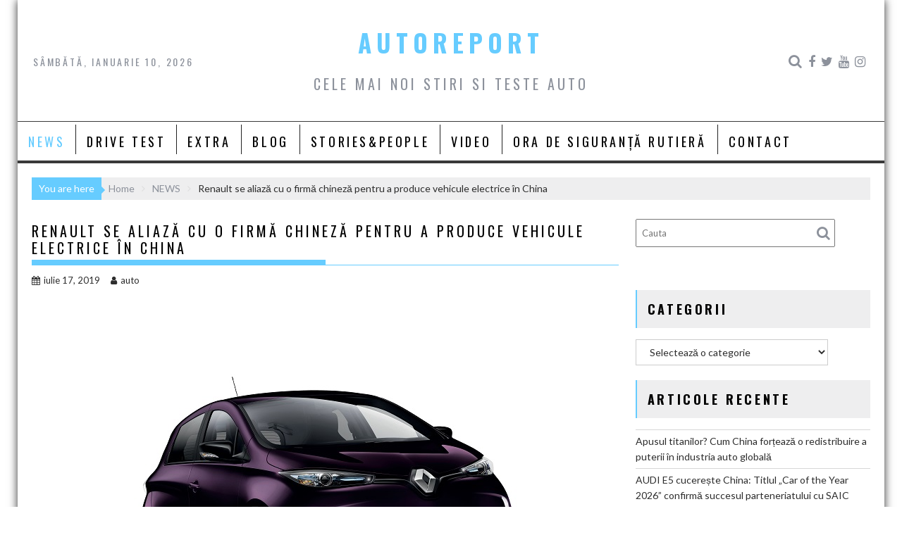

--- FILE ---
content_type: text/html; charset=UTF-8
request_url: http://autoreport.ro/renault-se-aliaza-cu-o-firma-chineza-pentru-a-produce-vehicule-electrice-in-china/
body_size: 15180
content:
<!DOCTYPE html><html lang="ro-RO">
    	<head>

		<meta charset="UTF-8">
        <meta name="viewport" content="width=device-width, initial-scale=1">
        <link rel="profile" href="http://gmpg.org/xfn/11">
        <link rel="pingback" href="http://autoreport.ro/xmlrpc.php">
    <title>Renault se aliază cu o firmă chineză pentru a produce vehicule electrice în China &#8211; AUTOREPORT</title>
<meta name='robots' content='max-image-preview:large' />
<link rel='dns-prefetch' href='//static.addtoany.com' />
<link rel='dns-prefetch' href='//apis.google.com' />
<link rel='dns-prefetch' href='//fonts.googleapis.com' />
<link rel='dns-prefetch' href='//s.w.org' />
<link rel="alternate" type="application/rss+xml" title="AUTOREPORT &raquo; Flux" href="http://autoreport.ro/feed/" />
<link rel="alternate" type="application/rss+xml" title="AUTOREPORT &raquo; Flux comentarii" href="http://autoreport.ro/comments/feed/" />
<script type="text/javascript">
window._wpemojiSettings = {"baseUrl":"https:\/\/s.w.org\/images\/core\/emoji\/14.0.0\/72x72\/","ext":".png","svgUrl":"https:\/\/s.w.org\/images\/core\/emoji\/14.0.0\/svg\/","svgExt":".svg","source":{"concatemoji":"http:\/\/autoreport.ro\/wp-includes\/js\/wp-emoji-release.min.js?ver=6.0.11"}};
/*! This file is auto-generated */
!function(e,a,t){var n,r,o,i=a.createElement("canvas"),p=i.getContext&&i.getContext("2d");function s(e,t){var a=String.fromCharCode,e=(p.clearRect(0,0,i.width,i.height),p.fillText(a.apply(this,e),0,0),i.toDataURL());return p.clearRect(0,0,i.width,i.height),p.fillText(a.apply(this,t),0,0),e===i.toDataURL()}function c(e){var t=a.createElement("script");t.src=e,t.defer=t.type="text/javascript",a.getElementsByTagName("head")[0].appendChild(t)}for(o=Array("flag","emoji"),t.supports={everything:!0,everythingExceptFlag:!0},r=0;r<o.length;r++)t.supports[o[r]]=function(e){if(!p||!p.fillText)return!1;switch(p.textBaseline="top",p.font="600 32px Arial",e){case"flag":return s([127987,65039,8205,9895,65039],[127987,65039,8203,9895,65039])?!1:!s([55356,56826,55356,56819],[55356,56826,8203,55356,56819])&&!s([55356,57332,56128,56423,56128,56418,56128,56421,56128,56430,56128,56423,56128,56447],[55356,57332,8203,56128,56423,8203,56128,56418,8203,56128,56421,8203,56128,56430,8203,56128,56423,8203,56128,56447]);case"emoji":return!s([129777,127995,8205,129778,127999],[129777,127995,8203,129778,127999])}return!1}(o[r]),t.supports.everything=t.supports.everything&&t.supports[o[r]],"flag"!==o[r]&&(t.supports.everythingExceptFlag=t.supports.everythingExceptFlag&&t.supports[o[r]]);t.supports.everythingExceptFlag=t.supports.everythingExceptFlag&&!t.supports.flag,t.DOMReady=!1,t.readyCallback=function(){t.DOMReady=!0},t.supports.everything||(n=function(){t.readyCallback()},a.addEventListener?(a.addEventListener("DOMContentLoaded",n,!1),e.addEventListener("load",n,!1)):(e.attachEvent("onload",n),a.attachEvent("onreadystatechange",function(){"complete"===a.readyState&&t.readyCallback()})),(e=t.source||{}).concatemoji?c(e.concatemoji):e.wpemoji&&e.twemoji&&(c(e.twemoji),c(e.wpemoji)))}(window,document,window._wpemojiSettings);
</script>
<style type="text/css">
img.wp-smiley,
img.emoji {
	display: inline !important;
	border: none !important;
	box-shadow: none !important;
	height: 1em !important;
	width: 1em !important;
	margin: 0 0.07em !important;
	vertical-align: -0.1em !important;
	background: none !important;
	padding: 0 !important;
}
</style>
	<link rel='stylesheet' id='sby_styles-css'  href='http://autoreport.ro/wp-content/plugins/feeds-for-youtube/css/sb-youtube.min.css?ver=1.4.5' type='text/css' media='all' />
<link rel='stylesheet' id='sbi_styles-css'  href='http://autoreport.ro/wp-content/plugins/instagram-feed/css/sbi-styles.min.css?ver=6.0.6' type='text/css' media='all' />
<link rel='stylesheet' id='wp-block-library-css'  href='http://autoreport.ro/wp-includes/css/dist/block-library/style.min.css?ver=6.0.11' type='text/css' media='all' />
<style id='wp-block-library-theme-inline-css' type='text/css'>
.wp-block-audio figcaption{color:#555;font-size:13px;text-align:center}.is-dark-theme .wp-block-audio figcaption{color:hsla(0,0%,100%,.65)}.wp-block-code{border:1px solid #ccc;border-radius:4px;font-family:Menlo,Consolas,monaco,monospace;padding:.8em 1em}.wp-block-embed figcaption{color:#555;font-size:13px;text-align:center}.is-dark-theme .wp-block-embed figcaption{color:hsla(0,0%,100%,.65)}.blocks-gallery-caption{color:#555;font-size:13px;text-align:center}.is-dark-theme .blocks-gallery-caption{color:hsla(0,0%,100%,.65)}.wp-block-image figcaption{color:#555;font-size:13px;text-align:center}.is-dark-theme .wp-block-image figcaption{color:hsla(0,0%,100%,.65)}.wp-block-pullquote{border-top:4px solid;border-bottom:4px solid;margin-bottom:1.75em;color:currentColor}.wp-block-pullquote__citation,.wp-block-pullquote cite,.wp-block-pullquote footer{color:currentColor;text-transform:uppercase;font-size:.8125em;font-style:normal}.wp-block-quote{border-left:.25em solid;margin:0 0 1.75em;padding-left:1em}.wp-block-quote cite,.wp-block-quote footer{color:currentColor;font-size:.8125em;position:relative;font-style:normal}.wp-block-quote.has-text-align-right{border-left:none;border-right:.25em solid;padding-left:0;padding-right:1em}.wp-block-quote.has-text-align-center{border:none;padding-left:0}.wp-block-quote.is-large,.wp-block-quote.is-style-large,.wp-block-quote.is-style-plain{border:none}.wp-block-search .wp-block-search__label{font-weight:700}:where(.wp-block-group.has-background){padding:1.25em 2.375em}.wp-block-separator.has-css-opacity{opacity:.4}.wp-block-separator{border:none;border-bottom:2px solid;margin-left:auto;margin-right:auto}.wp-block-separator.has-alpha-channel-opacity{opacity:1}.wp-block-separator:not(.is-style-wide):not(.is-style-dots){width:100px}.wp-block-separator.has-background:not(.is-style-dots){border-bottom:none;height:1px}.wp-block-separator.has-background:not(.is-style-wide):not(.is-style-dots){height:2px}.wp-block-table thead{border-bottom:3px solid}.wp-block-table tfoot{border-top:3px solid}.wp-block-table td,.wp-block-table th{padding:.5em;border:1px solid;word-break:normal}.wp-block-table figcaption{color:#555;font-size:13px;text-align:center}.is-dark-theme .wp-block-table figcaption{color:hsla(0,0%,100%,.65)}.wp-block-video figcaption{color:#555;font-size:13px;text-align:center}.is-dark-theme .wp-block-video figcaption{color:hsla(0,0%,100%,.65)}.wp-block-template-part.has-background{padding:1.25em 2.375em;margin-top:0;margin-bottom:0}
</style>
<style id='global-styles-inline-css' type='text/css'>
body{--wp--preset--color--black: #000000;--wp--preset--color--cyan-bluish-gray: #abb8c3;--wp--preset--color--white: #ffffff;--wp--preset--color--pale-pink: #f78da7;--wp--preset--color--vivid-red: #cf2e2e;--wp--preset--color--luminous-vivid-orange: #ff6900;--wp--preset--color--luminous-vivid-amber: #fcb900;--wp--preset--color--light-green-cyan: #7bdcb5;--wp--preset--color--vivid-green-cyan: #00d084;--wp--preset--color--pale-cyan-blue: #8ed1fc;--wp--preset--color--vivid-cyan-blue: #0693e3;--wp--preset--color--vivid-purple: #9b51e0;--wp--preset--gradient--vivid-cyan-blue-to-vivid-purple: linear-gradient(135deg,rgba(6,147,227,1) 0%,rgb(155,81,224) 100%);--wp--preset--gradient--light-green-cyan-to-vivid-green-cyan: linear-gradient(135deg,rgb(122,220,180) 0%,rgb(0,208,130) 100%);--wp--preset--gradient--luminous-vivid-amber-to-luminous-vivid-orange: linear-gradient(135deg,rgba(252,185,0,1) 0%,rgba(255,105,0,1) 100%);--wp--preset--gradient--luminous-vivid-orange-to-vivid-red: linear-gradient(135deg,rgba(255,105,0,1) 0%,rgb(207,46,46) 100%);--wp--preset--gradient--very-light-gray-to-cyan-bluish-gray: linear-gradient(135deg,rgb(238,238,238) 0%,rgb(169,184,195) 100%);--wp--preset--gradient--cool-to-warm-spectrum: linear-gradient(135deg,rgb(74,234,220) 0%,rgb(151,120,209) 20%,rgb(207,42,186) 40%,rgb(238,44,130) 60%,rgb(251,105,98) 80%,rgb(254,248,76) 100%);--wp--preset--gradient--blush-light-purple: linear-gradient(135deg,rgb(255,206,236) 0%,rgb(152,150,240) 100%);--wp--preset--gradient--blush-bordeaux: linear-gradient(135deg,rgb(254,205,165) 0%,rgb(254,45,45) 50%,rgb(107,0,62) 100%);--wp--preset--gradient--luminous-dusk: linear-gradient(135deg,rgb(255,203,112) 0%,rgb(199,81,192) 50%,rgb(65,88,208) 100%);--wp--preset--gradient--pale-ocean: linear-gradient(135deg,rgb(255,245,203) 0%,rgb(182,227,212) 50%,rgb(51,167,181) 100%);--wp--preset--gradient--electric-grass: linear-gradient(135deg,rgb(202,248,128) 0%,rgb(113,206,126) 100%);--wp--preset--gradient--midnight: linear-gradient(135deg,rgb(2,3,129) 0%,rgb(40,116,252) 100%);--wp--preset--duotone--dark-grayscale: url('#wp-duotone-dark-grayscale');--wp--preset--duotone--grayscale: url('#wp-duotone-grayscale');--wp--preset--duotone--purple-yellow: url('#wp-duotone-purple-yellow');--wp--preset--duotone--blue-red: url('#wp-duotone-blue-red');--wp--preset--duotone--midnight: url('#wp-duotone-midnight');--wp--preset--duotone--magenta-yellow: url('#wp-duotone-magenta-yellow');--wp--preset--duotone--purple-green: url('#wp-duotone-purple-green');--wp--preset--duotone--blue-orange: url('#wp-duotone-blue-orange');--wp--preset--font-size--small: 13px;--wp--preset--font-size--medium: 20px;--wp--preset--font-size--large: 36px;--wp--preset--font-size--x-large: 42px;}.has-black-color{color: var(--wp--preset--color--black) !important;}.has-cyan-bluish-gray-color{color: var(--wp--preset--color--cyan-bluish-gray) !important;}.has-white-color{color: var(--wp--preset--color--white) !important;}.has-pale-pink-color{color: var(--wp--preset--color--pale-pink) !important;}.has-vivid-red-color{color: var(--wp--preset--color--vivid-red) !important;}.has-luminous-vivid-orange-color{color: var(--wp--preset--color--luminous-vivid-orange) !important;}.has-luminous-vivid-amber-color{color: var(--wp--preset--color--luminous-vivid-amber) !important;}.has-light-green-cyan-color{color: var(--wp--preset--color--light-green-cyan) !important;}.has-vivid-green-cyan-color{color: var(--wp--preset--color--vivid-green-cyan) !important;}.has-pale-cyan-blue-color{color: var(--wp--preset--color--pale-cyan-blue) !important;}.has-vivid-cyan-blue-color{color: var(--wp--preset--color--vivid-cyan-blue) !important;}.has-vivid-purple-color{color: var(--wp--preset--color--vivid-purple) !important;}.has-black-background-color{background-color: var(--wp--preset--color--black) !important;}.has-cyan-bluish-gray-background-color{background-color: var(--wp--preset--color--cyan-bluish-gray) !important;}.has-white-background-color{background-color: var(--wp--preset--color--white) !important;}.has-pale-pink-background-color{background-color: var(--wp--preset--color--pale-pink) !important;}.has-vivid-red-background-color{background-color: var(--wp--preset--color--vivid-red) !important;}.has-luminous-vivid-orange-background-color{background-color: var(--wp--preset--color--luminous-vivid-orange) !important;}.has-luminous-vivid-amber-background-color{background-color: var(--wp--preset--color--luminous-vivid-amber) !important;}.has-light-green-cyan-background-color{background-color: var(--wp--preset--color--light-green-cyan) !important;}.has-vivid-green-cyan-background-color{background-color: var(--wp--preset--color--vivid-green-cyan) !important;}.has-pale-cyan-blue-background-color{background-color: var(--wp--preset--color--pale-cyan-blue) !important;}.has-vivid-cyan-blue-background-color{background-color: var(--wp--preset--color--vivid-cyan-blue) !important;}.has-vivid-purple-background-color{background-color: var(--wp--preset--color--vivid-purple) !important;}.has-black-border-color{border-color: var(--wp--preset--color--black) !important;}.has-cyan-bluish-gray-border-color{border-color: var(--wp--preset--color--cyan-bluish-gray) !important;}.has-white-border-color{border-color: var(--wp--preset--color--white) !important;}.has-pale-pink-border-color{border-color: var(--wp--preset--color--pale-pink) !important;}.has-vivid-red-border-color{border-color: var(--wp--preset--color--vivid-red) !important;}.has-luminous-vivid-orange-border-color{border-color: var(--wp--preset--color--luminous-vivid-orange) !important;}.has-luminous-vivid-amber-border-color{border-color: var(--wp--preset--color--luminous-vivid-amber) !important;}.has-light-green-cyan-border-color{border-color: var(--wp--preset--color--light-green-cyan) !important;}.has-vivid-green-cyan-border-color{border-color: var(--wp--preset--color--vivid-green-cyan) !important;}.has-pale-cyan-blue-border-color{border-color: var(--wp--preset--color--pale-cyan-blue) !important;}.has-vivid-cyan-blue-border-color{border-color: var(--wp--preset--color--vivid-cyan-blue) !important;}.has-vivid-purple-border-color{border-color: var(--wp--preset--color--vivid-purple) !important;}.has-vivid-cyan-blue-to-vivid-purple-gradient-background{background: var(--wp--preset--gradient--vivid-cyan-blue-to-vivid-purple) !important;}.has-light-green-cyan-to-vivid-green-cyan-gradient-background{background: var(--wp--preset--gradient--light-green-cyan-to-vivid-green-cyan) !important;}.has-luminous-vivid-amber-to-luminous-vivid-orange-gradient-background{background: var(--wp--preset--gradient--luminous-vivid-amber-to-luminous-vivid-orange) !important;}.has-luminous-vivid-orange-to-vivid-red-gradient-background{background: var(--wp--preset--gradient--luminous-vivid-orange-to-vivid-red) !important;}.has-very-light-gray-to-cyan-bluish-gray-gradient-background{background: var(--wp--preset--gradient--very-light-gray-to-cyan-bluish-gray) !important;}.has-cool-to-warm-spectrum-gradient-background{background: var(--wp--preset--gradient--cool-to-warm-spectrum) !important;}.has-blush-light-purple-gradient-background{background: var(--wp--preset--gradient--blush-light-purple) !important;}.has-blush-bordeaux-gradient-background{background: var(--wp--preset--gradient--blush-bordeaux) !important;}.has-luminous-dusk-gradient-background{background: var(--wp--preset--gradient--luminous-dusk) !important;}.has-pale-ocean-gradient-background{background: var(--wp--preset--gradient--pale-ocean) !important;}.has-electric-grass-gradient-background{background: var(--wp--preset--gradient--electric-grass) !important;}.has-midnight-gradient-background{background: var(--wp--preset--gradient--midnight) !important;}.has-small-font-size{font-size: var(--wp--preset--font-size--small) !important;}.has-medium-font-size{font-size: var(--wp--preset--font-size--medium) !important;}.has-large-font-size{font-size: var(--wp--preset--font-size--large) !important;}.has-x-large-font-size{font-size: var(--wp--preset--font-size--x-large) !important;}
</style>
<link rel='stylesheet' id='press-tube_user_style-css'  href='http://autoreport.ro/wp-content/plugins/press-tube/assets/dist/css/user.css' type='text/css' media='all' />
<link rel='stylesheet' id='social_share_button_style-css'  href='http://autoreport.ro/wp-content/plugins/social-share-button/assets/front/css/style.css?ver=6.0.11' type='text/css' media='all' />
<link rel='stylesheet' id='fontawesome-5-css'  href='http://autoreport.ro/wp-content/plugins/social-share-button/assets/global/css/fontawesome-5.min.css?ver=6.0.11' type='text/css' media='all' />
<link rel='stylesheet' id='rss-retriever-css'  href='http://autoreport.ro/wp-content/plugins/wp-rss-retriever/inc/css/rss-retriever.css?ver=1.6.5' type='text/css' media='all' />
<link rel='stylesheet' id='bxslider-css'  href='http://autoreport.ro/wp-content/themes/acmeblog/assets/library/bxslider/css/jquery.bxslider.min.css?ver=4.2.5' type='text/css' media='all' />
<link rel='stylesheet' id='acmeblog-googleapis-css'  href='//fonts.googleapis.com/css?family=Oswald%3A300%2C400%2C700%7CLato%3A400%2C700&#038;ver=1.0.1' type='text/css' media='all' />
<link rel='stylesheet' id='font-awesome-css'  href='http://autoreport.ro/wp-content/themes/acmeblog/assets/library/Font-Awesome/css/font-awesome.min.css?ver=4.7.0' type='text/css' media='all' />
<link rel='stylesheet' id='acmeblog-style-css'  href='http://autoreport.ro/wp-content/themes/acmeblog/style.css?ver=6.0.11' type='text/css' media='all' />
<style id='acmeblog-style-inline-css' type='text/css'>

            mark,
            .comment-form .form-submit input,
            .slider-section .cat-links a,
            #calendar_wrap #wp-calendar #today,
            #calendar_wrap #wp-calendar #today a,
            .wpcf7-form input.wpcf7-submit:hover,
            .breadcrumb{
                background: #66CCFF;
            }
            a:hover,
            .header-wrapper .menu li a:hover,
            .screen-reader-text:focus,
            .bn-content a:hover,
            .socials a:hover,
            .site-title a,
            .widget_search input#s,
            .besides-slider .post-title a:hover,
            .slider-feature-wrap a:hover,
            .slider-section .bx-controls-direction a,
            .besides-slider .beside-post:hover .beside-caption,
            .besides-slider .beside-post:hover .beside-caption a:hover,
            .featured-desc .above-entry-meta span:hover,
            .posted-on a:hover,
            .cat-links a:hover,
            .comments-link a:hover,
            .edit-link a:hover,
            .tags-links a:hover,
            .byline a:hover,
            .nav-links a:hover,
            #acmeblog-breadcrumbs a:hover,
            .wpcf7-form input.wpcf7-submit,
            .widget li a:hover,
            .header-wrapper .menu > li.current-menu-item > a,
            .header-wrapper .menu > li.current-menu-parent > a,
            .header-wrapper .menu > li.current_page_parent > a,
            .header-wrapper .menu > li.current_page_ancestor > a{
                color: #66CCFF;
            }
         .nav-links .nav-previous a:hover,
            .nav-links .nav-next a:hover{
                border-top: 1px solid #66CCFF;
            }
            .besides-slider .beside-post{
                border-bottom: 3px solid #66CCFF;
            }
            .page-header .page-title,
            .single .entry-header .entry-title{
                border-bottom: 1px solid #66CCFF;
            }
            .page-header .page-title:before,
            .single .entry-header .entry-title:before{
                border-bottom: 7px solid #66CCFF;
            }
            .wpcf7-form input.wpcf7-submit:hover,
            article.post.sticky,
            .comment-form .form-submit input,
            .read-more:hover{
                border: 2px solid #66CCFF;
            }
            .breadcrumb::after {
                border-left: 5px solid #66CCFF;
            }
            .rtl .breadcrumb::after {
                border-right: 5px solid #66CCFF;
                border-left:none;
            }
            .tagcloud a{
                border: 1px solid #66CCFF;
            }
            .widget-title{
                border-left: 2px solid #66CCFF;
            }
            .rtl .widget-title {
                border-right: 5px solid #66CCFF;
                border-left:none;
            }
         
            @media screen and (max-width:992px){
                .slicknav_btn.slicknav_open{
                    border: 1px solid #66CCFF;
                }
                .slicknav_btn.slicknav_open:before{
                    background: #66CCFF;
                    box-shadow: 0 6px 0 0 #66CCFF, 0 12px 0 0 #66CCFF;
                }
                .slicknav_nav li:hover > a,
                .slicknav_nav li.current-menu-ancestor a,
                .slicknav_nav li.current-menu-item  > a,
                .slicknav_nav li.current_page_item a,
                .slicknav_nav li.current_page_item .slicknav_item span,
                .slicknav_nav li .slicknav_item:hover a{
                    color: #66CCFF;
                }
            }
</style>
<link rel='stylesheet' id='acmeblog-block-front-styles-css'  href='http://autoreport.ro/wp-content/themes/acmeblog/acmethemes/gutenberg/gutenberg-front.css?ver=1.0' type='text/css' media='all' />
<link rel='stylesheet' id='addtoany-css'  href='http://autoreport.ro/wp-content/plugins/add-to-any/addtoany.min.css?ver=1.16' type='text/css' media='all' />
<script type='text/javascript' id='addtoany-core-js-before'>
window.a2a_config=window.a2a_config||{};a2a_config.callbacks=[];a2a_config.overlays=[];a2a_config.templates={};a2a_localize = {
	Share: "Partajează",
	Save: "Salvează",
	Subscribe: "Abonare",
	Email: "Email",
	Bookmark: "Pune un semn de carte",
	ShowAll: "Arată tot",
	ShowLess: "Arată mai puțin",
	FindServices: "găseşte serviciu/i",
	FindAnyServiceToAddTo: "găseşte instantaneu orice serviciu de adăugat la",
	PoweredBy: "Propulsat de",
	ShareViaEmail: "Partajat via email",
	SubscribeViaEmail: "Abonare via email",
	BookmarkInYourBrowser: "pune semn în browserul tău",
	BookmarkInstructions: "Apasă Ctrl+D sau \u2318+D pentru a pune un semn de carte paginii",
	AddToYourFavorites: "adaugă la pagini favorite",
	SendFromWebOrProgram: "Trimis de la orice adresă de email sau program de email",
	EmailProgram: "Program de email",
	More: "Mai mult&#8230;",
	ThanksForSharing: "Thanks for sharing!",
	ThanksForFollowing: "Thanks for following!"
};
</script>
<script type='text/javascript' async src='https://static.addtoany.com/menu/page.js' id='addtoany-core-js'></script>
<script type='text/javascript' src='http://autoreport.ro/wp-includes/js/jquery/jquery.min.js?ver=3.6.0' id='jquery-core-js'></script>
<script type='text/javascript' src='http://autoreport.ro/wp-includes/js/jquery/jquery-migrate.min.js?ver=3.3.2' id='jquery-migrate-js'></script>
<script type='text/javascript' async src='http://autoreport.ro/wp-content/plugins/add-to-any/addtoany.min.js?ver=1.1' id='addtoany-jquery-js'></script>
<script type='text/javascript' id='social_share_button_front_js-js-extra'>
/* <![CDATA[ */
var social_share_button_ajax = {"social_share_button_ajaxurl":"http:\/\/autoreport.ro\/wp-admin\/admin-ajax.php"};
/* ]]> */
</script>
<script type='text/javascript' src='http://autoreport.ro/wp-content/plugins/social-share-button/assets/front/js/scripts.js?ver=6.0.11' id='social_share_button_front_js-js'></script>
<!--[if lt IE 9]>
<script type='text/javascript' src='http://autoreport.ro/wp-content/themes/acmeblog/assets/library/html5shiv/html5shiv.min.js?ver=3.7.3' id='html5shiv-js'></script>
<![endif]-->
<!--[if lt IE 9]>
<script type='text/javascript' src='http://autoreport.ro/wp-content/themes/acmeblog/assets/library/respond/respond.min.js?ver=1.1.2' id='respond-js'></script>
<![endif]-->
<link rel="https://api.w.org/" href="http://autoreport.ro/wp-json/" /><link rel="alternate" type="application/json" href="http://autoreport.ro/wp-json/wp/v2/posts/13827" /><link rel="EditURI" type="application/rsd+xml" title="RSD" href="http://autoreport.ro/xmlrpc.php?rsd" />
<link rel="wlwmanifest" type="application/wlwmanifest+xml" href="http://autoreport.ro/wp-includes/wlwmanifest.xml" /> 
<meta name="generator" content="WordPress 6.0.11" />
<link rel="canonical" href="http://autoreport.ro/renault-se-aliaza-cu-o-firma-chineza-pentru-a-produce-vehicule-electrice-in-china/" />
<link rel='shortlink' href='http://autoreport.ro/?p=13827' />
<link rel="alternate" type="application/json+oembed" href="http://autoreport.ro/wp-json/oembed/1.0/embed?url=http%3A%2F%2Fautoreport.ro%2Frenault-se-aliaza-cu-o-firma-chineza-pentru-a-produce-vehicule-electrice-in-china%2F" />
<link rel="alternate" type="text/xml+oembed" href="http://autoreport.ro/wp-json/oembed/1.0/embed?url=http%3A%2F%2Fautoreport.ro%2Frenault-se-aliaza-cu-o-firma-chineza-pentru-a-produce-vehicule-electrice-in-china%2F&#038;format=xml" />
<script>
jQuery(document).ready(function(){
jQuery("html").attr("xmlns:og","http://opengraphprotocol.org/schema/");
});
</script>
			<meta property="og:type" content="article" />
		<meta property="og:title" content="Renault se aliază cu o firmă chineză pentru a produce vehicule electrice în China" />
		<meta property="og:site_name" content="AUTOREPORT" />
		<meta property='og:url' content="http://autoreport.ro/renault-se-aliaza-cu-o-firma-chineza-pentru-a-produce-vehicule-electrice-in-china/" />
		<meta name="og:author" content="auto" />
			<meta property="og:title" content="Renault se aliază cu o firmă chineză pentru a produce vehicule electrice în China" /><meta property="og:url" content="http://autoreport.ro/renault-se-aliaza-cu-o-firma-chineza-pentru-a-produce-vehicule-electrice-in-china/" /><meta property="og:image" content="http://autoreport.ro/wp-content/uploads/2018/07/ZOE-R110.jpg" /><!-- (c) 2000-2023 Gemius SA version 2.0: /autoreport.ro/970x250_desktop_ssg, xxxxxxx_Ssangyong_Ext(2.10.2023-31.01.2024) -->
<script language="javascript1.2" type="text/javascript">
//<![CDATA[
document.write('<scr'+'ipt src="https://rogde.adocean.pl/_'+(new Date()).getTime()+'/ad.js?id=n3hGJVjL4oDY_RuHHs7xCJh3zUY44ycwKCNFiLit4_z.I7/nc=0/gdpr=0/gdpr_consent=/redir=" language="javascript"></scr'+'ipt>');
//]]>
</script>
<link rel="icon" href="http://autoreport.ro/wp-content/uploads/2016/03/cropped-75156_453911224660272_1980299427_n-32x32.png" sizes="32x32" />
<link rel="icon" href="http://autoreport.ro/wp-content/uploads/2016/03/cropped-75156_453911224660272_1980299427_n-192x192.png" sizes="192x192" />
<link rel="apple-touch-icon" href="http://autoreport.ro/wp-content/uploads/2016/03/cropped-75156_453911224660272_1980299427_n-180x180.png" />
<meta name="msapplication-TileImage" content="http://autoreport.ro/wp-content/uploads/2016/03/cropped-75156_453911224660272_1980299427_n-270x270.png" />
	</head>

<body class="post-template-default single single-post postid-13827 single-format-standard wp-custom-logo blog-large-image single-large-image right-sidebar group-blog">

<svg xmlns="http://www.w3.org/2000/svg" viewBox="0 0 0 0" width="0" height="0" focusable="false" role="none" style="visibility: hidden; position: absolute; left: -9999px; overflow: hidden;" ><defs><filter id="wp-duotone-dark-grayscale"><feColorMatrix color-interpolation-filters="sRGB" type="matrix" values=" .299 .587 .114 0 0 .299 .587 .114 0 0 .299 .587 .114 0 0 .299 .587 .114 0 0 " /><feComponentTransfer color-interpolation-filters="sRGB" ><feFuncR type="table" tableValues="0 0.49803921568627" /><feFuncG type="table" tableValues="0 0.49803921568627" /><feFuncB type="table" tableValues="0 0.49803921568627" /><feFuncA type="table" tableValues="1 1" /></feComponentTransfer><feComposite in2="SourceGraphic" operator="in" /></filter></defs></svg><svg xmlns="http://www.w3.org/2000/svg" viewBox="0 0 0 0" width="0" height="0" focusable="false" role="none" style="visibility: hidden; position: absolute; left: -9999px; overflow: hidden;" ><defs><filter id="wp-duotone-grayscale"><feColorMatrix color-interpolation-filters="sRGB" type="matrix" values=" .299 .587 .114 0 0 .299 .587 .114 0 0 .299 .587 .114 0 0 .299 .587 .114 0 0 " /><feComponentTransfer color-interpolation-filters="sRGB" ><feFuncR type="table" tableValues="0 1" /><feFuncG type="table" tableValues="0 1" /><feFuncB type="table" tableValues="0 1" /><feFuncA type="table" tableValues="1 1" /></feComponentTransfer><feComposite in2="SourceGraphic" operator="in" /></filter></defs></svg><svg xmlns="http://www.w3.org/2000/svg" viewBox="0 0 0 0" width="0" height="0" focusable="false" role="none" style="visibility: hidden; position: absolute; left: -9999px; overflow: hidden;" ><defs><filter id="wp-duotone-purple-yellow"><feColorMatrix color-interpolation-filters="sRGB" type="matrix" values=" .299 .587 .114 0 0 .299 .587 .114 0 0 .299 .587 .114 0 0 .299 .587 .114 0 0 " /><feComponentTransfer color-interpolation-filters="sRGB" ><feFuncR type="table" tableValues="0.54901960784314 0.98823529411765" /><feFuncG type="table" tableValues="0 1" /><feFuncB type="table" tableValues="0.71764705882353 0.25490196078431" /><feFuncA type="table" tableValues="1 1" /></feComponentTransfer><feComposite in2="SourceGraphic" operator="in" /></filter></defs></svg><svg xmlns="http://www.w3.org/2000/svg" viewBox="0 0 0 0" width="0" height="0" focusable="false" role="none" style="visibility: hidden; position: absolute; left: -9999px; overflow: hidden;" ><defs><filter id="wp-duotone-blue-red"><feColorMatrix color-interpolation-filters="sRGB" type="matrix" values=" .299 .587 .114 0 0 .299 .587 .114 0 0 .299 .587 .114 0 0 .299 .587 .114 0 0 " /><feComponentTransfer color-interpolation-filters="sRGB" ><feFuncR type="table" tableValues="0 1" /><feFuncG type="table" tableValues="0 0.27843137254902" /><feFuncB type="table" tableValues="0.5921568627451 0.27843137254902" /><feFuncA type="table" tableValues="1 1" /></feComponentTransfer><feComposite in2="SourceGraphic" operator="in" /></filter></defs></svg><svg xmlns="http://www.w3.org/2000/svg" viewBox="0 0 0 0" width="0" height="0" focusable="false" role="none" style="visibility: hidden; position: absolute; left: -9999px; overflow: hidden;" ><defs><filter id="wp-duotone-midnight"><feColorMatrix color-interpolation-filters="sRGB" type="matrix" values=" .299 .587 .114 0 0 .299 .587 .114 0 0 .299 .587 .114 0 0 .299 .587 .114 0 0 " /><feComponentTransfer color-interpolation-filters="sRGB" ><feFuncR type="table" tableValues="0 0" /><feFuncG type="table" tableValues="0 0.64705882352941" /><feFuncB type="table" tableValues="0 1" /><feFuncA type="table" tableValues="1 1" /></feComponentTransfer><feComposite in2="SourceGraphic" operator="in" /></filter></defs></svg><svg xmlns="http://www.w3.org/2000/svg" viewBox="0 0 0 0" width="0" height="0" focusable="false" role="none" style="visibility: hidden; position: absolute; left: -9999px; overflow: hidden;" ><defs><filter id="wp-duotone-magenta-yellow"><feColorMatrix color-interpolation-filters="sRGB" type="matrix" values=" .299 .587 .114 0 0 .299 .587 .114 0 0 .299 .587 .114 0 0 .299 .587 .114 0 0 " /><feComponentTransfer color-interpolation-filters="sRGB" ><feFuncR type="table" tableValues="0.78039215686275 1" /><feFuncG type="table" tableValues="0 0.94901960784314" /><feFuncB type="table" tableValues="0.35294117647059 0.47058823529412" /><feFuncA type="table" tableValues="1 1" /></feComponentTransfer><feComposite in2="SourceGraphic" operator="in" /></filter></defs></svg><svg xmlns="http://www.w3.org/2000/svg" viewBox="0 0 0 0" width="0" height="0" focusable="false" role="none" style="visibility: hidden; position: absolute; left: -9999px; overflow: hidden;" ><defs><filter id="wp-duotone-purple-green"><feColorMatrix color-interpolation-filters="sRGB" type="matrix" values=" .299 .587 .114 0 0 .299 .587 .114 0 0 .299 .587 .114 0 0 .299 .587 .114 0 0 " /><feComponentTransfer color-interpolation-filters="sRGB" ><feFuncR type="table" tableValues="0.65098039215686 0.40392156862745" /><feFuncG type="table" tableValues="0 1" /><feFuncB type="table" tableValues="0.44705882352941 0.4" /><feFuncA type="table" tableValues="1 1" /></feComponentTransfer><feComposite in2="SourceGraphic" operator="in" /></filter></defs></svg><svg xmlns="http://www.w3.org/2000/svg" viewBox="0 0 0 0" width="0" height="0" focusable="false" role="none" style="visibility: hidden; position: absolute; left: -9999px; overflow: hidden;" ><defs><filter id="wp-duotone-blue-orange"><feColorMatrix color-interpolation-filters="sRGB" type="matrix" values=" .299 .587 .114 0 0 .299 .587 .114 0 0 .299 .587 .114 0 0 .299 .587 .114 0 0 " /><feComponentTransfer color-interpolation-filters="sRGB" ><feFuncR type="table" tableValues="0.098039215686275 1" /><feFuncG type="table" tableValues="0 0.66274509803922" /><feFuncB type="table" tableValues="0.84705882352941 0.41960784313725" /><feFuncA type="table" tableValues="1 1" /></feComponentTransfer><feComposite in2="SourceGraphic" operator="in" /></filter></defs></svg>        <div id="page" class="hfeed site">
            <a class="skip-link screen-reader-text" href="#content" title="link">Skip to content</a>
            <header id="masthead" class="site-header" role="banner">
            <div class="wrapper header-wrapper clearfix">
                <div class="header-container">
                    <div class="site-branding clearfix">
                         <div class="date-display acme-col-3">sâmbătă, ianuarie 10, 2026</div>                        <div class="site-logo acme-col-3">
                                                                                            <p class="site-title">
                                        <a href="http://autoreport.ro/" rel="home">AUTOREPORT</a>
                                    </p>
                                                                        <p class="site-description">Cele mai noi stiri si teste auto</p>
                                    <!--acmeblog-header-id-display-opt-->
                        </div><!--site-logo-->

                        <div class="right-header acme-col-3 float-right">
                            <div class='acme-search-block'><span class='acme-toggle-search fa fa-search'></span><div class="search-block">
    <form action="http://autoreport.ro" class="searchform" id="searchform" method="get" role="search">
        <div>
            <label for="menu-search" class="screen-reader-text"></label>
                        <input type="text"  placeholder="Cauta"  class="menu-search" id="menu-search" name="s" value="">
            <button class="searchsubmit fa fa-search" type="submit" id="searchsubmit"></button>
        </div>
    </form>
</div></div>        <div class="socials">
                            <a href="http://www.facebook.com/AUTOREPORTRO" class="facebook" data-title="Facebook" target="_blank">
                    <span class="font-icon-social-facebook"><i class="fa fa-facebook"></i></span>
                </a>
                            <a href="http://www.twitter.com/auto_hobby" class="twitter" data-title="Twitter" target="_blank">
                    <span class="font-icon-social-twitter"><i class="fa fa-twitter"></i></span>
                </a>
                            <a href="http://www.youtube.com/autoreportRO" class="youtube" data-title="Youtube" target="_blank">
                    <span class="font-icon-social-youtube"><i class="fa fa-youtube"></i></span>
                </a>
                            <a href="https://www.instagram.com/autoreport.ro/" class="instagram" data-title="Instagram" target="_blank">
                    <span class="font-icon-social-instagram"><i class="fa fa-instagram"></i></span>
                </a>
                    </div>
                                </div>
                    </div>
                    <nav id="site-navigation" class="main-navigation clearfix" role="navigation">
                        <div class="header-main-menu clearfix">
                                                            <div class="acmethemes-nav"><ul id="menu-menu-1" class="menu"><li id="menu-item-7" class="menu-item menu-item-type-taxonomy menu-item-object-category current-post-ancestor current-menu-parent current-post-parent menu-item-7"><a href="http://autoreport.ro/category/news/">NEWS</a></li>
<li id="menu-item-8" class="menu-item menu-item-type-taxonomy menu-item-object-category menu-item-8"><a href="http://autoreport.ro/category/drive-test/">DRIVE TEST</a></li>
<li id="menu-item-9" class="menu-item menu-item-type-taxonomy menu-item-object-category menu-item-9"><a href="http://autoreport.ro/category/extra/">EXTRA</a></li>
<li id="menu-item-10" class="menu-item menu-item-type-taxonomy menu-item-object-category menu-item-10"><a href="http://autoreport.ro/category/blog/">BLOG</a></li>
<li id="menu-item-11" class="menu-item menu-item-type-taxonomy menu-item-object-category menu-item-11"><a href="http://autoreport.ro/category/storiespeople/">STORIES&amp;PEOPLE</a></li>
<li id="menu-item-12" class="menu-item menu-item-type-taxonomy menu-item-object-category menu-item-12"><a href="http://autoreport.ro/category/video/">VIDEO</a></li>
<li id="menu-item-40356" class="menu-item menu-item-type-taxonomy menu-item-object-category menu-item-40356"><a href="http://autoreport.ro/category/ora-de-siguranta-rutiera/">ORA DE SIGURANȚĂ RUTIERĂ</a></li>
<li id="menu-item-13" class="menu-item menu-item-type-post_type menu-item-object-page menu-item-13"><a href="http://autoreport.ro/about/">CONTACT</a></li>
</ul></div>                                                        </div>
                        <!--slick menu container-->
                        <div class="responsive-slick-menu clearfix"></div>
                    </nav>
                    <!-- #site-navigation -->
                </div>
                <!-- .header-container -->
            </div>
            <!-- header-wrapper-->
        </header>
        <!-- #masthead -->
            <div class="wrapper content-wrapper clearfix">
            <div id="content" class="site-content">
    <div class='breadcrumbs init-animate clearfix'><span class='breadcrumb'>You are here</span><div id='acmeblog-breadcrumbs' class='clearfix'><div role="navigation" aria-label="Breadcrumbs" class="breadcrumb-trail breadcrumbs" itemprop="breadcrumb"><ul class="trail-items" itemscope itemtype="http://schema.org/BreadcrumbList"><meta name="numberOfItems" content="3" /><meta name="itemListOrder" content="Ascending" /><li itemprop="itemListElement" itemscope itemtype="http://schema.org/ListItem" class="trail-item trail-begin"><a href="http://autoreport.ro/" rel="home" itemprop="item"><span itemprop="name">Home</span></a><meta itemprop="position" content="1" /></li><li itemprop="itemListElement" itemscope itemtype="http://schema.org/ListItem" class="trail-item"><a href="http://autoreport.ro/category/news/" itemprop="item"><span itemprop="name">NEWS</span></a><meta itemprop="position" content="2" /></li><li class="trail-item trail-end"><span><span>Renault se aliază cu o firmă chineză pentru a produce vehicule electrice în China</span></span></li></ul></div></div></div>	<div id="primary" class="content-area">
		<main id="main" class="site-main" role="main">

		<article id="post-13827" class="post-13827 post type-post status-publish format-standard has-post-thumbnail hentry category-news tag-masini-electrice tag-renault">
	<header class="entry-header">
		<h1 class="entry-title">Renault se aliază cu o firmă chineză pentru a produce vehicule electrice în China</h1>		<div class="entry-meta">
			<span class="posted-on"><a href="http://autoreport.ro/renault-se-aliaza-cu-o-firma-chineza-pentru-a-produce-vehicule-electrice-in-china/" rel="bookmark"><i class="fa fa-calendar"></i><time class="entry-date published updated" datetime="2019-07-17T16:40:15+00:00">iulie 17, 2019</time></a></span><span class="byline"> <span class="author vcard"><a class="url fn n" href="http://autoreport.ro/author/auto/"><i class="fa fa-user"></i>auto</a></span></span>		</div><!-- .entry-meta -->
	</header><!-- .entry-header -->
	        <div class="single-feat">
            <figure class="single-thumb single-thumb-full">
				<img width="800" height="533" src="http://autoreport.ro/wp-content/uploads/2018/07/ZOE-R110.jpg" class="attachment-full size-full wp-post-image" alt="" srcset="http://autoreport.ro/wp-content/uploads/2018/07/ZOE-R110.jpg 800w, http://autoreport.ro/wp-content/uploads/2018/07/ZOE-R110-300x200.jpg 300w, http://autoreport.ro/wp-content/uploads/2018/07/ZOE-R110-768x512.jpg 768w" sizes="(max-width: 800px) 100vw, 800px" />            </figure>
        </div><!-- .single-feat-->
			<div class="entry-content">
		<div class="addtoany_share_save_container addtoany_content addtoany_content_top"><div class="addtoany_header">Da mai departe!</div><div class="a2a_kit a2a_kit_size_32 addtoany_list" data-a2a-url="http://autoreport.ro/renault-se-aliaza-cu-o-firma-chineza-pentru-a-produce-vehicule-electrice-in-china/" data-a2a-title="Renault se aliază cu o firmă chineză pentru a produce vehicule electrice în China"><a class="a2a_button_facebook" href="https://www.addtoany.com/add_to/facebook?linkurl=http%3A%2F%2Fautoreport.ro%2Frenault-se-aliaza-cu-o-firma-chineza-pentru-a-produce-vehicule-electrice-in-china%2F&amp;linkname=Renault%20se%20aliaz%C4%83%20cu%20o%20firm%C4%83%20chinez%C4%83%20pentru%20a%20produce%20vehicule%20electrice%20%C3%AEn%20China" title="Facebook" rel="nofollow noopener" target="_blank"></a><a class="a2a_button_twitter" href="https://www.addtoany.com/add_to/twitter?linkurl=http%3A%2F%2Fautoreport.ro%2Frenault-se-aliaza-cu-o-firma-chineza-pentru-a-produce-vehicule-electrice-in-china%2F&amp;linkname=Renault%20se%20aliaz%C4%83%20cu%20o%20firm%C4%83%20chinez%C4%83%20pentru%20a%20produce%20vehicule%20electrice%20%C3%AEn%20China" title="Twitter" rel="nofollow noopener" target="_blank"></a><a class="a2a_button_email" href="https://www.addtoany.com/add_to/email?linkurl=http%3A%2F%2Fautoreport.ro%2Frenault-se-aliaza-cu-o-firma-chineza-pentru-a-produce-vehicule-electrice-in-china%2F&amp;linkname=Renault%20se%20aliaz%C4%83%20cu%20o%20firm%C4%83%20chinez%C4%83%20pentru%20a%20produce%20vehicule%20electrice%20%C3%AEn%20China" title="Email" rel="nofollow noopener" target="_blank"></a><a class="a2a_button_reddit" href="https://www.addtoany.com/add_to/reddit?linkurl=http%3A%2F%2Fautoreport.ro%2Frenault-se-aliaza-cu-o-firma-chineza-pentru-a-produce-vehicule-electrice-in-china%2F&amp;linkname=Renault%20se%20aliaz%C4%83%20cu%20o%20firm%C4%83%20chinez%C4%83%20pentru%20a%20produce%20vehicule%20electrice%20%C3%AEn%20China" title="Reddit" rel="nofollow noopener" target="_blank"></a><a class="a2a_button_linkedin" href="https://www.addtoany.com/add_to/linkedin?linkurl=http%3A%2F%2Fautoreport.ro%2Frenault-se-aliaza-cu-o-firma-chineza-pentru-a-produce-vehicule-electrice-in-china%2F&amp;linkname=Renault%20se%20aliaz%C4%83%20cu%20o%20firm%C4%83%20chinez%C4%83%20pentru%20a%20produce%20vehicule%20electrice%20%C3%AEn%20China" title="LinkedIn" rel="nofollow noopener" target="_blank"></a><a class="a2a_button_whatsapp" href="https://www.addtoany.com/add_to/whatsapp?linkurl=http%3A%2F%2Fautoreport.ro%2Frenault-se-aliaza-cu-o-firma-chineza-pentru-a-produce-vehicule-electrice-in-china%2F&amp;linkname=Renault%20se%20aliaz%C4%83%20cu%20o%20firm%C4%83%20chinez%C4%83%20pentru%20a%20produce%20vehicule%20electrice%20%C3%AEn%20China" title="WhatsApp" rel="nofollow noopener" target="_blank"></a><a class="a2a_button_google_gmail" href="https://www.addtoany.com/add_to/google_gmail?linkurl=http%3A%2F%2Fautoreport.ro%2Frenault-se-aliaza-cu-o-firma-chineza-pentru-a-produce-vehicule-electrice-in-china%2F&amp;linkname=Renault%20se%20aliaz%C4%83%20cu%20o%20firm%C4%83%20chinez%C4%83%20pentru%20a%20produce%20vehicule%20electrice%20%C3%AEn%20China" title="Gmail" rel="nofollow noopener" target="_blank"></a><a class="a2a_button_pinterest" href="https://www.addtoany.com/add_to/pinterest?linkurl=http%3A%2F%2Fautoreport.ro%2Frenault-se-aliaza-cu-o-firma-chineza-pentru-a-produce-vehicule-electrice-in-china%2F&amp;linkname=Renault%20se%20aliaz%C4%83%20cu%20o%20firm%C4%83%20chinez%C4%83%20pentru%20a%20produce%20vehicule%20electrice%20%C3%AEn%20China" title="Pinterest" rel="nofollow noopener" target="_blank"></a><a class="a2a_button_outlook_com" href="https://www.addtoany.com/add_to/outlook_com?linkurl=http%3A%2F%2Fautoreport.ro%2Frenault-se-aliaza-cu-o-firma-chineza-pentru-a-produce-vehicule-electrice-in-china%2F&amp;linkname=Renault%20se%20aliaz%C4%83%20cu%20o%20firm%C4%83%20chinez%C4%83%20pentru%20a%20produce%20vehicule%20electrice%20%C3%AEn%20China" title="Outlook.com" rel="nofollow noopener" target="_blank"></a><a class="a2a_button_vk" href="https://www.addtoany.com/add_to/vk?linkurl=http%3A%2F%2Fautoreport.ro%2Frenault-se-aliaza-cu-o-firma-chineza-pentru-a-produce-vehicule-electrice-in-china%2F&amp;linkname=Renault%20se%20aliaz%C4%83%20cu%20o%20firm%C4%83%20chinez%C4%83%20pentru%20a%20produce%20vehicule%20electrice%20%C3%AEn%20China" title="VK" rel="nofollow noopener" target="_blank"></a><a class="a2a_button_google_bookmarks" href="https://www.addtoany.com/add_to/google_bookmarks?linkurl=http%3A%2F%2Fautoreport.ro%2Frenault-se-aliaza-cu-o-firma-chineza-pentru-a-produce-vehicule-electrice-in-china%2F&amp;linkname=Renault%20se%20aliaz%C4%83%20cu%20o%20firm%C4%83%20chinez%C4%83%20pentru%20a%20produce%20vehicule%20electrice%20%C3%AEn%20China" title="Google Bookmarks" rel="nofollow noopener" target="_blank"></a><a class="a2a_button_livejournal" href="https://www.addtoany.com/add_to/livejournal?linkurl=http%3A%2F%2Fautoreport.ro%2Frenault-se-aliaza-cu-o-firma-chineza-pentru-a-produce-vehicule-electrice-in-china%2F&amp;linkname=Renault%20se%20aliaz%C4%83%20cu%20o%20firm%C4%83%20chinez%C4%83%20pentru%20a%20produce%20vehicule%20electrice%20%C3%AEn%20China" title="LiveJournal" rel="nofollow noopener" target="_blank"></a><a class="a2a_dd addtoany_share_save addtoany_share" href="https://www.addtoany.com/share"></a></div></div><iframe src="http://www.facebook.com/plugins/like.php?locale=en_US&href=http%3A%2F%2Fautoreport.ro%2Frenault-se-aliaza-cu-o-firma-chineza-pentru-a-produce-vehicule-electrice-in-china%2F&amp;layout=standard&amp;show-faces=true&amp;width=450&amp;action=recommend&amp;colorscheme=dark" scrolling="no" frameborder="0" allowTransparency="true" style="border:none; overflow:hidden; width:450px; height:130px"></iframe><br/><p>Constructorul auto francez Renault a anunţat miercuri înfiinţarea unei societăţi mixte cu firma chineză Jiangling Motors Corporation Group (JMCG) pentru a produce vehicule electrice în China, informează Reuters.<span id="more-13827"></span></p>
<p>Proprietarul Dacia a precizat că îşi va majora capitalul social cu un miliard de yuani (aproximativ 128,5 milioane euro) pentru a deţine 50% din acţiunile societăţii JMEV, o filială a JMCG.</p>
<p>&#8222;China este o piaţă cheie pentru Groupe Renault. Acest parteneriat pe segmentul vehiculelor electrice cu JMCG ne va susţine planul de creştere în China precum şi capacităţile noastre în domeniul vehiculelor electrice&#8221;, a declarat Francois Provost, preşedinte Renault pentru regiunea China. &#8222;În calitate de pionier şi lider pe piaţa vehiculelor electrice din Europa de zeci ani, vom profita de expertiza noastră în domeniul cercetării şi dezvoltării, producţiei, vânzărilor şi serviciilor pentru vehicule electrice&#8221;, a adăugat Provost.</p>
<p>Înfiinţată în anul 2015, JMEV este o filială a JMCG. După înfiinţarea sa, JMEV a obţinut autorizaţiile necesare pentru a produce autoturisme 100% electrice şi a pus la punct un ecosistem care cuprinde cercetare şi dezvoltare, producţie, aprovizionare şi vânzare de vehicule electrice.</p>
<p>Compania Dacia a fost preluată de Renault în anul 1999. Relansată în 2004 cu modelul Logan, Dacia a devenit un jucător de notorietate pe piaţa auto europeană.</p>
	</div><!-- .entry-content -->
	<footer class="entry-footer">
		<span class="cat-links"><i class="fa fa-folder-o"></i><a href="http://autoreport.ro/category/news/" rel="category tag">NEWS</a></span><span class="tags-links"><i class="fa fa-tags"></i><a href="http://autoreport.ro/tag/masini-electrice/" rel="tag">masini electrice</a>, <a href="http://autoreport.ro/tag/renault/" rel="tag">Renault</a></span>	</footer><!-- .entry-footer -->
</article><!-- #post-## -->
	<nav class="navigation post-navigation" aria-label="Articole">
		<h2 class="screen-reader-text">Navigare în articole</h2>
		<div class="nav-links"><div class="nav-previous"><a href="http://autoreport.ro/record-de-vanzari-pentru-dacia-in-europa/" rel="prev">Record de vânzări pentru Dacia în Europa</a></div><div class="nav-next"><a href="http://autoreport.ro/romania-cea-mai-mare-crestere-a-inmatricularilor-de-autoturisme-noi-din-ue/" rel="next">România, cea mai mare creştere a înmatriculărilor de autoturisme noi din UE</a></div></div>
	</nav>                <h2 class="widget-title">
		            Related posts                </h2>
                            <ul class="featured-entries-col featured-entries featured-col-posts featured-related-posts">
                                    <li class="acme-col-3">
	                                                <figure class="widget-image">
                                <a href="http://autoreport.ro/apusul-titanilor-cum-china-forteaza-o-redistribuire-a-puterii-in-industria-auto-globala/">
                                    <img width="300" height="182" src="http://autoreport.ro/wp-content/uploads/2025/10/VW-Transparent-Factory-1220-5-300x182.webp" class="attachment-medium size-medium wp-post-image" alt="" loading="lazy" srcset="http://autoreport.ro/wp-content/uploads/2025/10/VW-Transparent-Factory-1220-5-300x182.webp 300w, http://autoreport.ro/wp-content/uploads/2025/10/VW-Transparent-Factory-1220-5-1024x620.webp 1024w, http://autoreport.ro/wp-content/uploads/2025/10/VW-Transparent-Factory-1220-5-768x465.webp 768w, http://autoreport.ro/wp-content/uploads/2025/10/VW-Transparent-Factory-1220-5-1536x930.webp 1536w, http://autoreport.ro/wp-content/uploads/2025/10/VW-Transparent-Factory-1220-5.webp 1920w" sizes="(max-width: 300px) 100vw, 300px" />                                </a>
                            </figure>
                                                    <div class="featured-desc">
                            <div class="above-entry-meta">
                                                                <span>
                                    <a href="http://autoreport.ro/2026/01/10/">
                                        <i class="fa fa-calendar"></i>
                                        ianuarie 10, 2026                                    </a>
                                </span>
                                <span>
                                    <a href="http://autoreport.ro/author/auto/" title="auto">
                                        <i class="fa fa-user"></i>
                                        auto                                    </a>
                                </span>
                                <span>
                                    <span>Comentariile sunt închise<span class="screen-reader-text"> pentru Apusul titanilor? Cum China forțează o redistribuire a puterii în industria auto globală</span></span>                                </span>
                            </div>
                            <a href="http://autoreport.ro/apusul-titanilor-cum-china-forteaza-o-redistribuire-a-puterii-in-industria-auto-globala/">
                                <h4 class="title">
                                    Apusul titanilor? Cum China forțează o redistribuire a puterii în industria auto globală                                </h4>
                            </a>
                            <div class="details">Timp de decenii, Volkswagen și Toyota au dictat regulile jocului în industria auto mondială. Însă astăzi,...</div>                        </div>
                    </li>
                                        <li class="acme-col-3">
	                                                <figure class="widget-image">
                                <a href="http://autoreport.ro/audi-e5-cucereste-china-titlul-car-of-the-year-2026-confirma-succesul-parteneriatului-cu-saic/">
                                    <img width="300" height="200" src="http://autoreport.ro/wp-content/uploads/2026/01/audi-s5-300x200.jpg" class="attachment-medium size-medium wp-post-image" alt="" loading="lazy" srcset="http://autoreport.ro/wp-content/uploads/2026/01/audi-s5-300x200.jpg 300w, http://autoreport.ro/wp-content/uploads/2026/01/audi-s5.jpg 585w" sizes="(max-width: 300px) 100vw, 300px" />                                </a>
                            </figure>
                                                    <div class="featured-desc">
                            <div class="above-entry-meta">
                                                                <span>
                                    <a href="http://autoreport.ro/2026/01/10/">
                                        <i class="fa fa-calendar"></i>
                                        ianuarie 10, 2026                                    </a>
                                </span>
                                <span>
                                    <a href="http://autoreport.ro/author/auto/" title="auto">
                                        <i class="fa fa-user"></i>
                                        auto                                    </a>
                                </span>
                                <span>
                                    <span>Comentariile sunt închise<span class="screen-reader-text"> pentru AUDI E5 cucerește China: Titlul „Car of the Year 2026” confirmă succesul parteneriatului cu SAIC</span></span>                                </span>
                            </div>
                            <a href="http://autoreport.ro/audi-e5-cucereste-china-titlul-car-of-the-year-2026-confirma-succesul-parteneriatului-cu-saic/">
                                <h4 class="title">
                                    AUDI E5 cucerește China: Titlul „Car of the Year 2026” confirmă succesul parteneriatului cu SAIC                                </h4>
                            </a>
                            <div class="details">Piața auto din China, probabil cea mai competitivă din lume în acest moment, și-a desemnat câștigătorii...</div>                        </div>
                    </li>
                                        <li class="acme-col-3">
	                                                <figure class="widget-image">
                                <a href="http://autoreport.ro/noul-kia-ev2-un-vehicul-electric-mic-si-patratos-cu-un-design-neconventional/">
                                    <img width="300" height="169" src="http://autoreport.ro/wp-content/uploads/2026/01/2027-kia-ev2-3-300x169.jpg" class="attachment-medium size-medium wp-post-image" alt="" loading="lazy" srcset="http://autoreport.ro/wp-content/uploads/2026/01/2027-kia-ev2-3-300x169.jpg 300w, http://autoreport.ro/wp-content/uploads/2026/01/2027-kia-ev2-3-1024x576.jpg 1024w, http://autoreport.ro/wp-content/uploads/2026/01/2027-kia-ev2-3-768x432.jpg 768w, http://autoreport.ro/wp-content/uploads/2026/01/2027-kia-ev2-3-1536x864.jpg 1536w, http://autoreport.ro/wp-content/uploads/2026/01/2027-kia-ev2-3.jpg 1920w" sizes="(max-width: 300px) 100vw, 300px" />                                </a>
                            </figure>
                                                    <div class="featured-desc">
                            <div class="above-entry-meta">
                                                                <span>
                                    <a href="http://autoreport.ro/2026/01/10/">
                                        <i class="fa fa-calendar"></i>
                                        ianuarie 10, 2026                                    </a>
                                </span>
                                <span>
                                    <a href="http://autoreport.ro/author/auto/" title="auto">
                                        <i class="fa fa-user"></i>
                                        auto                                    </a>
                                </span>
                                <span>
                                    <span>Comentariile sunt închise<span class="screen-reader-text"> pentru Noul Kia EV2: Un vehicul electric mic și pătrățos, cu un design neconvențional</span></span>                                </span>
                            </div>
                            <a href="http://autoreport.ro/noul-kia-ev2-un-vehicul-electric-mic-si-patratos-cu-un-design-neconventional/">
                                <h4 class="title">
                                    Noul Kia EV2: Un vehicul electric mic și pătrățos, cu un design neconvențional                                </h4>
                            </a>
                            <div class="details">Zilele de glorie ale saloanelor auto tradiționale s-au dus, dar asta nu înseamnă că producătorii ignoră...</div>                        </div>
                    </li>
                                </ul>
            <div class="clearfix"></div>
            
		</main><!-- #main -->
	</div><!-- #primary -->

    <div id="secondary-right" class="widget-area sidebar secondary-sidebar float-right" role="complementary">
        <div id="sidebar-section-top" class="widget-area sidebar clearfix">
			<aside id="search-2" class="widget widget_search"><div class="search-block">
    <form action="http://autoreport.ro" class="searchform" id="searchform" method="get" role="search">
        <div>
            <label for="menu-search" class="screen-reader-text"></label>
                        <input type="text"  placeholder="Cauta"  class="menu-search" id="menu-search" name="s" value="">
            <button class="searchsubmit fa fa-search" type="submit" id="searchsubmit"></button>
        </div>
    </form>
</div></aside><aside id="categories-2" class="widget widget_categories"><h3 class="widget-title"><span>Categorii</span></h3><form action="http://autoreport.ro" method="get"><label class="screen-reader-text" for="cat">Categorii</label><select  name='cat' id='cat' class='postform' >
	<option value='-1'>Selectează o categorie</option>
	<option class="level-0" value="2">BLOG&nbsp;&nbsp;(190)</option>
	<option class="level-0" value="3">CONTACT&nbsp;&nbsp;(1)</option>
	<option class="level-0" value="4">DRIVE TEST&nbsp;&nbsp;(711)</option>
	<option class="level-0" value="5">EXTRA&nbsp;&nbsp;(367)</option>
	<option class="level-0" value="117">MOTO&nbsp;&nbsp;(43)</option>
	<option class="level-0" value="6">NEWS&nbsp;&nbsp;(8.707)</option>
	<option class="level-0" value="587">ORA DE SIGURANȚĂ RUTIERĂ&nbsp;&nbsp;(4)</option>
	<option class="level-0" value="7">STORIES&amp;PEOPLE&nbsp;&nbsp;(17)</option>
	<option class="level-0" value="214">Tips &amp; Tricks&nbsp;&nbsp;(88)</option>
	<option class="level-0" value="1">Uncategorized&nbsp;&nbsp;(162)</option>
	<option class="level-0" value="8">VIDEO&nbsp;&nbsp;(20)</option>
</select>
</form>
<script type="text/javascript">
/* <![CDATA[ */
(function() {
	var dropdown = document.getElementById( "cat" );
	function onCatChange() {
		if ( dropdown.options[ dropdown.selectedIndex ].value > 0 ) {
			dropdown.parentNode.submit();
		}
	}
	dropdown.onchange = onCatChange;
})();
/* ]]> */
</script>

			</aside>
		<aside id="recent-posts-2" class="widget widget_recent_entries">
		<h3 class="widget-title"><span>Articole recente</span></h3>
		<ul>
											<li>
					<a href="http://autoreport.ro/apusul-titanilor-cum-china-forteaza-o-redistribuire-a-puterii-in-industria-auto-globala/">Apusul titanilor? Cum China forțează o redistribuire a puterii în industria auto globală</a>
									</li>
											<li>
					<a href="http://autoreport.ro/audi-e5-cucereste-china-titlul-car-of-the-year-2026-confirma-succesul-parteneriatului-cu-saic/">AUDI E5 cucerește China: Titlul „Car of the Year 2026” confirmă succesul parteneriatului cu SAIC</a>
									</li>
											<li>
					<a href="http://autoreport.ro/noul-kia-ev2-un-vehicul-electric-mic-si-patratos-cu-un-design-neconventional/">Noul Kia EV2: Un vehicul electric mic și pătrățos, cu un design neconvențional</a>
									</li>
											<li>
					<a href="http://autoreport.ro/mazda-lanseaza-un-nou-crossover-electric-pentru-europa-cu-radacini-chinezesti/">Mazda lansează un nou crossover electric pentru Europa, cu rădăcini chinezești</a>
									</li>
											<li>
					<a href="http://autoreport.ro/premiera-la-salonul-auto-de-bruxelles-2026-noul-zeekr-7gt-rescrie-regulile-placerii-de-a-conduce-un-vehicul-electric/">Premieră la Salonul Auto de Bruxelles 2026: Noul Zeekr 7GT rescrie regulile plăcerii de a conduce un vehicul electric</a>
									</li>
					</ul>

		</aside><aside id="tag_cloud-3" class="widget widget_tag_cloud"><h3 class="widget-title"><span>Etichete</span></h3><div class="tagcloud"><a href="http://autoreport.ro/tag/audi/" class="tag-cloud-link tag-link-11 tag-link-position-1" style="font-size: 11.878378378378pt;" aria-label="Audi (146 de elemente)">Audi</a>
<a href="http://autoreport.ro/tag/bentley/" class="tag-cloud-link tag-link-86 tag-link-position-2" style="font-size: 10.364864864865pt;" aria-label="Bentley (102 elemente)">Bentley</a>
<a href="http://autoreport.ro/tag/bmw/" class="tag-cloud-link tag-link-12 tag-link-position-3" style="font-size: 17.081081081081pt;" aria-label="BMW (525 de elemente)">BMW</a>
<a href="http://autoreport.ro/tag/byd/" class="tag-cloud-link tag-link-330 tag-link-position-4" style="font-size: 14.432432432432pt;" aria-label="BYD (275 de elemente)">BYD</a>
<a href="http://autoreport.ro/tag/chery/" class="tag-cloud-link tag-link-381 tag-link-position-5" style="font-size: 10.554054054054pt;" aria-label="Chery (107 elemente)">Chery</a>
<a href="http://autoreport.ro/tag/citroen/" class="tag-cloud-link tag-link-14 tag-link-position-6" style="font-size: 10.932432432432pt;" aria-label="Citroen (116 elemente)">Citroen</a>
<a href="http://autoreport.ro/tag/compacte/" class="tag-cloud-link tag-link-15 tag-link-position-7" style="font-size: 10.932432432432pt;" aria-label="Compacte (117 elemente)">Compacte</a>
<a href="http://autoreport.ro/tag/concept/" class="tag-cloud-link tag-link-16 tag-link-position-8" style="font-size: 8pt;" aria-label="concept (57 de elemente)">concept</a>
<a href="http://autoreport.ro/tag/dacia/" class="tag-cloud-link tag-link-17 tag-link-position-9" style="font-size: 18.972972972973pt;" aria-label="Dacia (824 de elemente)">Dacia</a>
<a href="http://autoreport.ro/tag/ds/" class="tag-cloud-link tag-link-18 tag-link-position-10" style="font-size: 8.5675675675676pt;" aria-label="DS (65 de elemente)">DS</a>
<a href="http://autoreport.ro/tag/ferrari/" class="tag-cloud-link tag-link-84 tag-link-position-11" style="font-size: 8.8513513513514pt;" aria-label="Ferrari (70 de elemente)">Ferrari</a>
<a href="http://autoreport.ro/tag/fiat/" class="tag-cloud-link tag-link-20 tag-link-position-12" style="font-size: 10.743243243243pt;" aria-label="FIAT (110 elemente)">FIAT</a>
<a href="http://autoreport.ro/tag/ford/" class="tag-cloud-link tag-link-21 tag-link-position-13" style="font-size: 18.405405405405pt;" aria-label="Ford (724 de elemente)">Ford</a>
<a href="http://autoreport.ro/tag/geely/" class="tag-cloud-link tag-link-181 tag-link-position-14" style="font-size: 11.121621621622pt;" aria-label="Geely (122 de elemente)">Geely</a>
<a href="http://autoreport.ro/tag/general-motors/" class="tag-cloud-link tag-link-131 tag-link-position-15" style="font-size: 10.27027027027pt;" aria-label="General Motors (100 de elemente)">General Motors</a>
<a href="http://autoreport.ro/tag/honda/" class="tag-cloud-link tag-link-90 tag-link-position-16" style="font-size: 10.364864864865pt;" aria-label="Honda (102 elemente)">Honda</a>
<a href="http://autoreport.ro/tag/hyundai/" class="tag-cloud-link tag-link-25 tag-link-position-17" style="font-size: 13.77027027027pt;" aria-label="Hyundai (231 de elemente)">Hyundai</a>
<a href="http://autoreport.ro/tag/jaguar/" class="tag-cloud-link tag-link-54 tag-link-position-18" style="font-size: 8pt;" aria-label="Jaguar (56 de elemente)">Jaguar</a>
<a href="http://autoreport.ro/tag/kia/" class="tag-cloud-link tag-link-70 tag-link-position-19" style="font-size: 16.22972972973pt;" aria-label="Kia (421 de elemente)">Kia</a>
<a href="http://autoreport.ro/tag/lamborghini/" class="tag-cloud-link tag-link-56 tag-link-position-20" style="font-size: 8.1891891891892pt;" aria-label="Lamborghini (59 de elemente)">Lamborghini</a>
<a href="http://autoreport.ro/tag/masini-eco/" class="tag-cloud-link tag-link-29 tag-link-position-21" style="font-size: 11.689189189189pt;" aria-label="masini eco (141 de elemente)">masini eco</a>
<a href="http://autoreport.ro/tag/masini-electrice/" class="tag-cloud-link tag-link-208 tag-link-position-22" style="font-size: 22pt;" aria-label="masini electrice (1.744 de elemente)">masini electrice</a>
<a href="http://autoreport.ro/tag/mazda/" class="tag-cloud-link tag-link-30 tag-link-position-23" style="font-size: 12.635135135135pt;" aria-label="Mazda (177 de elemente)">Mazda</a>
<a href="http://autoreport.ro/tag/mercedes-benz/" class="tag-cloud-link tag-link-67 tag-link-position-24" style="font-size: 13.581081081081pt;" aria-label="Mercedes-Benz (224 de elemente)">Mercedes-Benz</a>
<a href="http://autoreport.ro/tag/mg/" class="tag-cloud-link tag-link-446 tag-link-position-25" style="font-size: 10.364864864865pt;" aria-label="MG (102 elemente)">MG</a>
<a href="http://autoreport.ro/tag/mini/" class="tag-cloud-link tag-link-31 tag-link-position-26" style="font-size: 10.081081081081pt;" aria-label="MINI (94 de elemente)">MINI</a>
<a href="http://autoreport.ro/tag/mitsubishi/" class="tag-cloud-link tag-link-32 tag-link-position-27" style="font-size: 9.5135135135135pt;" aria-label="Mitsubishi (82 de elemente)">Mitsubishi</a>
<a href="http://autoreport.ro/tag/motorsport/" class="tag-cloud-link tag-link-93 tag-link-position-28" style="font-size: 9.0405405405405pt;" aria-label="Motorsport (73 de elemente)">Motorsport</a>
<a href="http://autoreport.ro/tag/nio/" class="tag-cloud-link tag-link-260 tag-link-position-29" style="font-size: 8.2837837837838pt;" aria-label="NIO (60 de elemente)">NIO</a>
<a href="http://autoreport.ro/tag/nissan/" class="tag-cloud-link tag-link-51 tag-link-position-30" style="font-size: 15.094594594595pt;" aria-label="Nissan (324 de elemente)">Nissan</a>
<a href="http://autoreport.ro/tag/nokian-tyres/" class="tag-cloud-link tag-link-209 tag-link-position-31" style="font-size: 8.0945945945946pt;" aria-label="Nokian Tyres (58 de elemente)">Nokian Tyres</a>
<a href="http://autoreport.ro/tag/opel/" class="tag-cloud-link tag-link-33 tag-link-position-32" style="font-size: 11.216216216216pt;" aria-label="Opel (126 de elemente)">Opel</a>
<a href="http://autoreport.ro/tag/peugeot/" class="tag-cloud-link tag-link-34 tag-link-position-33" style="font-size: 11.783783783784pt;" aria-label="Peugeot (145 de elemente)">Peugeot</a>
<a href="http://autoreport.ro/tag/porsche/" class="tag-cloud-link tag-link-36 tag-link-position-34" style="font-size: 15.756756756757pt;" aria-label="Porsche (381 de elemente)">Porsche</a>
<a href="http://autoreport.ro/tag/renault/" class="tag-cloud-link tag-link-37 tag-link-position-35" style="font-size: 18.689189189189pt;" aria-label="Renault (781 de elemente)">Renault</a>
<a href="http://autoreport.ro/tag/seat/" class="tag-cloud-link tag-link-40 tag-link-position-36" style="font-size: 8.2837837837838pt;" aria-label="SEAT (61 de elemente)">SEAT</a>
<a href="http://autoreport.ro/tag/skoda/" class="tag-cloud-link tag-link-112 tag-link-position-37" style="font-size: 10.837837837838pt;" aria-label="Skoda (115 elemente)">Skoda</a>
<a href="http://autoreport.ro/tag/stellantis/" class="tag-cloud-link tag-link-255 tag-link-position-38" style="font-size: 15.472972972973pt;" aria-label="Stellantis (351 de elemente)">Stellantis</a>
<a href="http://autoreport.ro/tag/subcompacte/" class="tag-cloud-link tag-link-45 tag-link-position-39" style="font-size: 10.364864864865pt;" aria-label="subcompacte (101 de elemente)">subcompacte</a>
<a href="http://autoreport.ro/tag/suv/" class="tag-cloud-link tag-link-47 tag-link-position-40" style="font-size: 17.932432432432pt;" aria-label="SUV (643 de elemente)">SUV</a>
<a href="http://autoreport.ro/tag/tesla/" class="tag-cloud-link tag-link-71 tag-link-position-41" style="font-size: 17.743243243243pt;" aria-label="Tesla (622 de elemente)">Tesla</a>
<a href="http://autoreport.ro/tag/toyota/" class="tag-cloud-link tag-link-79 tag-link-position-42" style="font-size: 14.716216216216pt;" aria-label="Toyota (294 de elemente)">Toyota</a>
<a href="http://autoreport.ro/tag/volkswagen/" class="tag-cloud-link tag-link-57 tag-link-position-43" style="font-size: 17.743243243243pt;" aria-label="Volkswagen (621 de elemente)">Volkswagen</a>
<a href="http://autoreport.ro/tag/volvo/" class="tag-cloud-link tag-link-65 tag-link-position-44" style="font-size: 11.689189189189pt;" aria-label="Volvo (141 de elemente)">Volvo</a>
<a href="http://autoreport.ro/tag/vw/" class="tag-cloud-link tag-link-81 tag-link-position-45" style="font-size: 9.1351351351351pt;" aria-label="VW (75 de elemente)">VW</a></div>
</aside><aside id="custom_html-7" class="widget_text widget widget_custom_html"><h3 class="widget-title"><span>Stiri din IT &#8211; Technoreport.ro</span></h3><div class="textwidget custom-html-widget"><div class="wprss_ajax" data-id="rss4dbe6d71cd"><img src="http://autoreport.ro/wp-content/plugins/wp-rss-retriever/inc/imgs/ajax-loader.gif" alt="Loading RSS Feed" width="16" height="16"></div></div></aside><aside id="custom_html-9" class="widget_text widget widget_custom_html"><h3 class="widget-title"><span>Truckandvan.ro</span></h3><div class="textwidget custom-html-widget"><div class="wp_rss_retriever"><ul class="wp_rss_retriever_list"><li class="wp_rss_retriever_item"><div class="wp_rss_retriever_item_wrapper"><a class="wp_rss_retriever_title" target="_blank" href="http://truckandvan.ro/toll-ro-2026-adio-rovinieta-fixa-va-reusi-romania-sa-implementeze-taxarea-la-kilometru-pentru-camioane-in-acest-an/" rel="noopener">Toll RO 2026: Adio, Rovinietă fixă! Va reuși România să implementeze taxarea la kilometru pentru camioane în acest an?</a><div class="wp_rss_retriever_container">România se află în fața celei mai mari schimbări în infrastructura rutieră de la introducerea primei taxe de drum: trecerea de la rovinieta bazată pe timp la „Toll RO”, sistemul de taxare bazat pe distanță pentru vehiculele grele (peste 3,5 tone). <a class="wp_rss_retriever_readmore" target="_blank" href="http://truckandvan.ro/toll-ro-2026-adio-rovinieta-fixa-va-reusi-romania-sa-implementeze-taxarea-la-kilometru-pentru-camioane-in-acest-an/" rel="noopener">Read more&nbsp;&raquo;</a></div><div class="wp_rss_retriever_metadata"><span class="wp_rss_retriever_source">Source: <span>Truck &amp; Van</span></span> | <span class="wp_rss_retriever_date">Published: <span>ianuarie 3, 2026 - 11:44 am</span></span></div></div></li><li class="wp_rss_retriever_item"><div class="wp_rss_retriever_item_wrapper"><a class="wp_rss_retriever_title" target="_blank" href="http://truckandvan.ro/care-sunt-tarile-din-ue-care-au-majorat-taxele-din-drum-pentru-transporturi/" rel="noopener">Care sunt țările din UE care au majorat taxele din drum pentru transporturi</a><div class="wp_rss_retriever_container">Începând cu 1 ianuarie 2026, mai multe state membre ale Uniunii Europene au actualizat tarifele pentru transportul rutier de marfă, continuând implementarea directivei europene privind taxarea în funcție de emisiile de CO2. <a class="wp_rss_retriever_readmore" target="_blank" href="http://truckandvan.ro/care-sunt-tarile-din-ue-care-au-majorat-taxele-din-drum-pentru-transporturi/" rel="noopener">Read more&nbsp;&raquo;</a></div><div class="wp_rss_retriever_metadata"><span class="wp_rss_retriever_source">Source: <span>Truck &amp; Van</span></span> | <span class="wp_rss_retriever_date">Published: <span>ianuarie 3, 2026 - 11:39 am</span></span></div></div></li></ul><div class="wp_rss_retriever_credits">Powered by <a href="https://thememason.com/plugins/rss-retriever/" title="WordPress RSS Feed Plugin">WordPress RSS Feed Plugin</a></div></div></div></aside>        </div>
    </div>
        </div><!-- #content -->
        </div><!-- content-wrapper-->
            <div class="clearfix"></div>
        <footer id="colophon" class="site-footer" role="contentinfo">
            <div class="wrapper footer-wrapper">
                <div class="footer-copyright border text-center">
                                            <p>AUTOREPORT © 2016</p>
                                        <div class="site-info">
                    <a href="https://wordpress.org/">Proudly powered by WordPress</a>
                    <span class="sep"> | </span>
                    Theme: AcmeBlog by <a href="http://www.acmethemes.com/" rel="designer">Acme Themes</a>                    </div><!-- .site-info -->
                </div>
            </div><!-- footer-wrapper-->
        </footer><!-- #colophon -->
            </div><!-- #page -->
    <!-- YouTube Feed JS -->
<script type="text/javascript">

</script>
<!-- Instagram Feed JS -->
<script type="text/javascript">
var sbiajaxurl = "http://autoreport.ro/wp-admin/admin-ajax.php";
</script>
<script type='text/javascript' src='https://apis.google.com/js/platform.js' id='platform.js-js'></script>
<script type='text/javascript' src='http://autoreport.ro/wp-content/plugins/press-tube/assets/dist/js/slick.min.js' id='slick-js'></script>
<script type='text/javascript' src='http://autoreport.ro/wp-content/plugins/press-tube/assets/dist/js/user.min.js' id='press-tube_user_script-js'></script>
<script type='text/javascript' id='rss-retriever-ajax-js-extra'>
/* <![CDATA[ */
var rss_retriever = {"ajax_url":"http:\/\/autoreport.ro\/wp-admin\/admin-ajax.php"};
var rss4dbe6d71cd = {"url":"http:\/\/technoreport.ro\/feed\/","items":"5","orderby":"default","title":"true","excerpt":"50","read_more":"true","new_window":"true","thumbnail":"350","source":"true","date":"true","cache":"2 hours","dofollow":"false","credits":"true","ajax":"true"};
/* ]]> */
</script>
<script type='text/javascript' src='http://autoreport.ro/wp-content/plugins/wp-rss-retriever/inc/js/rss-retriever-ajax.js?ver=1.6.5' id='rss-retriever-ajax-js'></script>
<script type='text/javascript' src='http://autoreport.ro/wp-content/themes/acmeblog/assets/library/bxslider/js/jquery.bxslider.js?ver=4.2.51' id='bxslider-js'></script>
<script type='text/javascript' src='http://autoreport.ro/wp-content/themes/acmeblog/assets/js/acmeblog-custom.js?ver=1.0.1' id='acmeblog-custom-js'></script>

/* ]]> */
</script>
</body>
</html>

--- FILE ---
content_type: text/css
request_url: http://autoreport.ro/wp-content/plugins/press-tube/assets/dist/css/user.css
body_size: 2186
content:
.slick-slider{position:relative;display:block;box-sizing:border-box;-webkit-touch-callout:none;-webkit-user-select:none;-khtml-user-select:none;-moz-user-select:none;-ms-user-select:none;user-select:none;-ms-touch-action:pan-y;touch-action:pan-y;-webkit-tap-highlight-color:transparent}.slick-list{position:relative;overflow:hidden;display:block;margin:0;padding:0}.slick-list:focus{outline:none}.slick-list.dragging{cursor:pointer;cursor:hand}.slick-slider .slick-track,.slick-slider .slick-list{-webkit-transform:translate3d(0, 0, 0);-moz-transform:translate3d(0, 0, 0);-ms-transform:translate3d(0, 0, 0);-o-transform:translate3d(0, 0, 0);transform:translate3d(0, 0, 0)}.slick-track{position:relative;left:0;top:0;display:block}.slick-track:before,.slick-track:after{content:"";display:table}.slick-track:after{clear:both}.slick-loading .slick-track{visibility:hidden}.slick-slide{float:left;height:100%;min-height:1px;display:none}[dir="rtl"] .slick-slide{float:right}.slick-slide img{display:block}.slick-slide.slick-loading img{display:none}.slick-slide.dragging img{pointer-events:none}.slick-initialized .slick-slide{display:block}.slick-loading .slick-slide{visibility:hidden}.slick-vertical .slick-slide{display:block;height:auto;border:1px solid transparent}.slick-arrow.slick-hidden{display:none}.badge-default{background-color:#167ac6}.frame-wrapper,.wp-tube-wrap .card .frame-wrapper{position:relative;border:inherit;padding-bottom:56.25%;height:0}.frame-wrapper iframe,.wp-tube-wrap .card .frame-wrapper iframe{position:absolute;top:0;left:0;width:100%;height:100%}.grid{display:flex;flex-wrap:wrap;justify-content:space-between}.grid:after{content:"";flex:auto}.grid .playlist-item{width:100%}.grid .playlist-item:last-of-type{justify-content:flex-start}.grid.grid2 .playlist-item{width:49%}.grid.grid3 .playlist-item{width:32%}.grid.grid4 .playlist-item{width:23.5%}.grid.grid5 .playlist-item{width:18.4%}.frame-wrapper{background-image:url("../img/loader.svg");background-repeat:no-repeat;background-position:center}.press-tube-shortcode{margin:0.5em 0}.press-tube-shortcode.subscribe .subscribe-title{font-weight:600}.press-tube-shortcode.subscribe .subscribe-content .subscribe-description{margin-bottom:5px}.press-tube-shortcode.playlist{max-width:800px;margin:20px auto}.press-tube-shortcode.playlist .playlist-content .playlist-frame{margin-bottom:40px}.press-tube-shortcode.playlist .playlist-content .playlist-item{cursor:pointer}.press-tube-shortcode.playlist .playlist-content .playlist-item .playlist-item-thumbnail img{display:block;width:auto;height:auto;max-width:100%;max-height:100%}.press-tube-shortcode.playlist .playlist-content .playlist-item .playlist-item-details{font-family:'Open Sans', Arial, Helvetica, sans-serif;word-wrap:break-word}.press-tube-shortcode.playlist .playlist-content .playlist-item .playlist-item-details .playlist-item-title{font-size:14px;line-height:1.4;font-weight:bold;margin:12px 0 3px}.press-tube-shortcode.playlist .playlist-content .playlist-item .playlist-item-details .playlist-item-description{font-size:14px;line-height:1.4;font-weight:400;margin:0}.press-tube-shortcode.playlist .playlist-content.list .playlist-item{width:100%;display:flex;margin-bottom:20px}.press-tube-shortcode.playlist .playlist-content.list .playlist-item .playlist-item-thumbnail{min-width:150px;margin-right:20px;flex-basis:150px}.press-tube-shortcode.playlist .playlist-content.list .playlist-item .playlist-item-details .playlist-item-title{margin:0 0 0.5em}.press-tube-shortcode.playlist .playlist-content.slider .playlist-item{padding:10px}.press-tube-shortcode.playlist .playlist-content.slider .playlist-item .playlist-item-description{display:none}.press-tube-shortcode.playlist .playlist-content.slider .playlist-items-container{overflow:hidden}.press-tube-shortcode.playlist .playlist-content.slider .playlist-items-container:hover .slick-arrow.slick-prev{left:0;transform:translate(0, -18px)}.press-tube-shortcode.playlist .playlist-content.slider .playlist-items-container:hover .slick-arrow.slick-next{right:0;transform:translate(-36px, -18px)}.press-tube-shortcode.playlist .playlist-content.slider .slick-arrow{position:absolute;top:50%;width:0;height:0;box-sizing:border-box;padding:0;border-width:0;z-index:10000;font-size:0;line-height:0;transition:ease-in 500ms}.press-tube-shortcode.playlist .playlist-content.slider .slick-arrow:after{content:'';display:block;width:0;height:0;padding:18px;border-radius:4px;background-color:#ec0b0b;background-size:contain}.press-tube-shortcode.playlist .playlist-content.slider .slick-arrow.slick-prev{left:0;transform:translate(-36px, -18px)}.press-tube-shortcode.playlist .playlist-content.slider .slick-arrow.slick-prev:after{background-image:url("../img/left.svg")}.press-tube-shortcode.playlist .playlist-content.slider .slick-arrow.slick-next{right:0;transform:translate(36px, -18px)}.press-tube-shortcode.playlist .playlist-content.slider .slick-arrow.slick-next:after{background-image:url("../img/right.svg")}.press-tube-shortcode.playlist .playlist-content.gallery .playlist-items-container,.press-tube-shortcode.playlist .playlist-content.default .playlist-items-container{display:flex;flex-wrap:wrap;flex-direction:row}.press-tube-shortcode.playlist .playlist-content.gallery .playlist-items-container .playlist-item,.press-tube-shortcode.playlist .playlist-content.default .playlist-items-container .playlist-item{margin:5px 5px 10px;box-sizing:border-box;overflow:hidden;width:calc(100% * (1/3) - 10px)}.press-tube-widget.video-results{margin:0;padding:0}.press-tube-widget.video-results .video-result{padding:0;margin:0 0 1em 0;position:relative;list-style:none}.press-tube-widget.video-results .video-result .video-thumbnail img{margin:0 0 0.5em 0;padding:0;min-width:100%;float:none;display:block}.press-tube-widget.video-results .video-result .video-title{font-family:'Open Sans', Arial, Helvetica, sans-serif;margin:0}.press-tube-widget.video-results .video-result .video-title a{font-size:14px;line-height:1.4;font-weight:500}.press-tube-widget.video-results .video-result a{text-decoration:none !important;cursor:auto !important;box-shadow:none}.press-tube-widget.video-results .video-result p{margin:0}.press-tube-widget.video-results.list .video-result{margin-bottom:1em}.press-tube-widget.video-results.list .video-result .video-thumbnail{min-width:120px;width:120px;margin-right:12px}.press-tube-widget.video-results.list .video-result .video-title{margin:0;overflow:hidden;white-space:pre-wrap;min-width:100%}.press-tube-widget.video-results.list .video-result a{display:flex}.press-tube-widget.video-results.list .video-result p{margin:0;padding:0}.press-tube-widget.video-results.slider .slick-arrow{position:absolute;top:50%;z-index:10000;background:transparent;border:inherit;font-size:36px;color:white}.press-tube-widget.video-results.slider .slick-arrow.slick-prev{left:0}.press-tube-widget.video-results.slider .slick-arrow.slick-next{right:0}.press-tube-widget.video-results.slider .video-title{position:absolute;left:0;bottom:0;right:0;margin:0;padding:10px;background-color:rgba(0,0,0,0.7);color:white;overflow:hidden}.press-tube-widget.livestream .livestream-chat iframe{width:100%}.wp-tube-wrap .card{background-color:white;width:700px;max-width:100%;margin:16px auto}.wp-tube-wrap .card.welcome-box{padding-top:164px}.wp-tube-wrap .card.welcome-box form{text-align:right;margin-top:-35px}.wp-tube-wrap .card #header-image{width:100%;height:140px;position:absolute;left:0;right:0;top:0;border-bottom:1px solid #f3f3f3;background-image:url("../img/banner.png")}.wp-tube-wrap .card h1,.wp-tube-wrap .card h2{color:#167ac6;margin:12px 0 9px;padding:0;font-size:26px;font-weight:400;border-bottom:1px solid #eeee;padding-bottom:16px}.wp-tube-wrap .card h3{color:#424446;margin-top:2em;margin-bottom:0.25em}.wp-tube-wrap .card p{margin:0 0 12px;font-size:14px;text-align:justify}.wp-tube-wrap .card p.description{font-size:13px}.wp-tube-wrap .card p b,.wp-tube-wrap .card p strong{color:#167ac6}.wp-tube-wrap .card .frame-wrapper{margin:6px 0 12px}.wp-tube-wrap .card .frame-wrapper iframe{display:block;margin:0 auto}.wp-tube-wrap .card .notice{box-shadow:0 0 2px 0 rgba(0,0,0,0.25)}.wp-tube-wrap .card .notice p{font-size:13px;line-height:1.5;margin:1em 0}.wp-tube-wrap .questions-box .question{margin:0}.wp-tube-wrap .form-table input{width:100%;padding:6px 12px}.wp-tube-wrap .form-table input p{font-size:11px}.wp-tube-wrap table.form-table+input+input+p.submit,.wp-tube-wrap table.form-table+input+p.submit,.wp-tube-wrap table.form-table+p.submit{text-align:right;padding:0 0 9px;margin:0}.wp-tube-wrap .card .list-options{display:flex}.wp-tube-wrap .card .list .title{margin:0}.wp-tube-wrap .card .list li{display:flex}.wp-tube-wrap .card .pagination li{display:inline-block;padding:0 0.5em}.wp-tube-wrap .card.dashboard .dashboard-section::after{content:'';clear:both;display:block}.wp-tube-wrap .card.dashboard .channel-details{position:relative;margin-bottom:1em}.wp-tube-wrap .card.dashboard .channel-details .channel-title{margin:0 0 1em}.wp-tube-wrap .card.dashboard .channel-details .channel-banner{margin:0 0 1em;width:100%;background-color:#eee}.wp-tube-wrap .card.dashboard .channel-details .channel-banner img{width:100%}.wp-tube-wrap .card.dashboard .channel-details .channel-subscribers{position:absolute;right:0;top:128px;font-weight:600}.wp-tube-wrap .card.dashboard .channel-details .channel-subscribers p{margin:0 !important}.wp-tube-wrap .card.dashboard .channel-details .channel-subscribers .badge{padding:2px 6px;color:white;border-radius:8px}.wp-tube-wrap .card.dashboard .col-md-6{width:49.9%;float:left}.wp-tube-wrap .card.dashboard .dashboard-box h4{margin:0 0 0.5em 0}
/*# sourceMappingURL=user.css.map */
